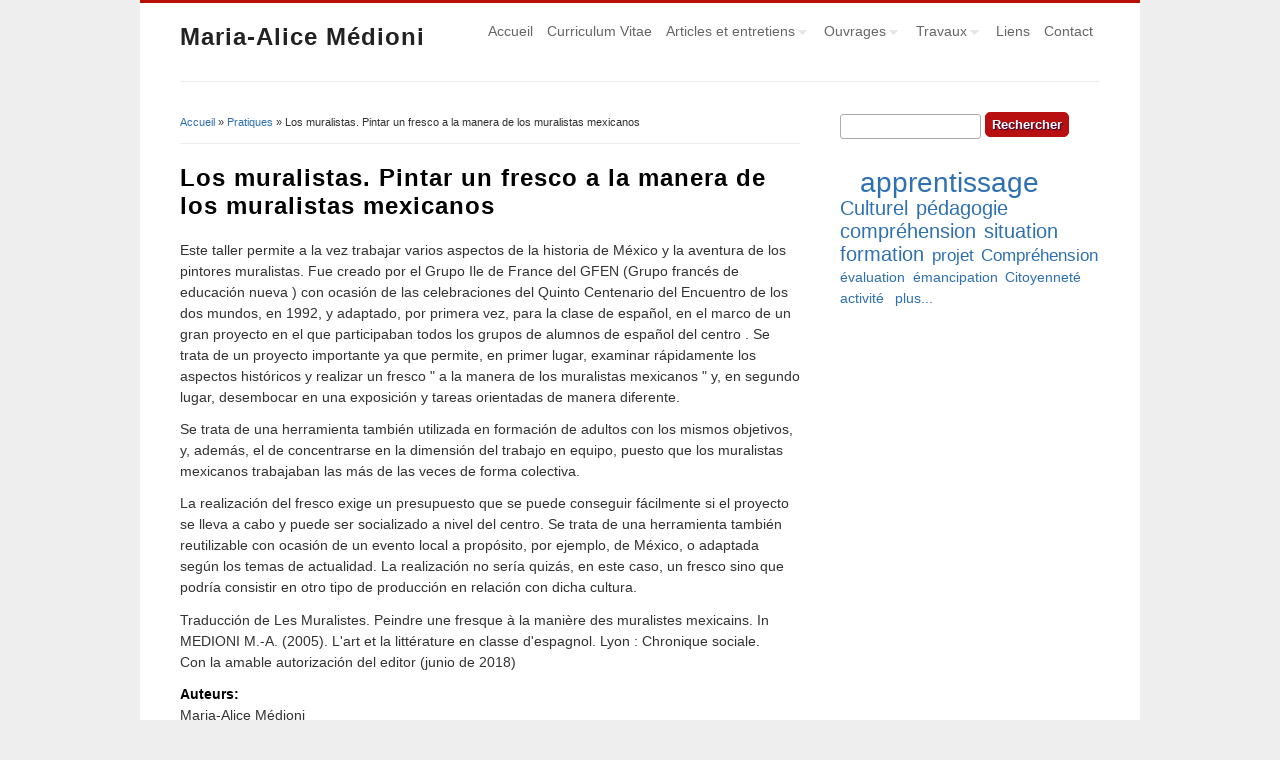

--- FILE ---
content_type: text/html; charset=utf-8
request_url: https://ma-medioni.fr/pratique/los-muralistas-pintar-fresco-manera-los-muralistas-mexicanos-0
body_size: 4663
content:
<!DOCTYPE html>
<html lang="fr" dir="ltr"
  xmlns:content="http://purl.org/rss/1.0/modules/content/"
  xmlns:dc="http://purl.org/dc/terms/"
  xmlns:foaf="http://xmlns.com/foaf/0.1/"
  xmlns:og="http://ogp.me/ns#"
  xmlns:rdfs="http://www.w3.org/2000/01/rdf-schema#"
  xmlns:sioc="http://rdfs.org/sioc/ns#"
  xmlns:sioct="http://rdfs.org/sioc/types#"
  xmlns:skos="http://www.w3.org/2004/02/skos/core#"
  xmlns:xsd="http://www.w3.org/2001/XMLSchema#">
<head>
<meta charset="utf-8" />
<link rel="shortcut icon" href="https://ma-medioni.fr/themes/business/favicon.ico" type="image/vnd.microsoft.icon" />
<meta name="description" content="Este taller permite a la vez trabajar varios aspectos de la historia de México y la aventura de los pintores muralistas. Fue creado por el Grupo Ile de France del GFEN (Grupo francés de educación nueva ) con ocasión de las celebraciones del Quinto Centenario del Encuentro de los dos mundos, en 1992, y adaptado, por primera vez, para la clase de español, en el marco de un gran" />
<meta name="generator" content="Drupal 7 (https://www.drupal.org)" />
<link rel="canonical" href="https://ma-medioni.fr/pratique/los-muralistas-pintar-fresco-manera-los-muralistas-mexicanos-0" />
<link rel="shortlink" href="https://ma-medioni.fr/node/421" />
<title>Los muralistas. Pintar un fresco a la manera de los muralistas mexicanos | Maria-Alice Médioni</title>
<style type="text/css" media="all">
@import url("https://ma-medioni.fr/modules/system/system.base.css?ppdkb7");
@import url("https://ma-medioni.fr/modules/system/system.menus.css?ppdkb7");
@import url("https://ma-medioni.fr/modules/system/system.messages.css?ppdkb7");
@import url("https://ma-medioni.fr/modules/system/system.theme.css?ppdkb7");
</style>
<style type="text/css" media="all">
@import url("https://ma-medioni.fr/modules/comment/comment.css?ppdkb7");
@import url("https://ma-medioni.fr/sites/all/modules/date/date_api/date.css?ppdkb7");
@import url("https://ma-medioni.fr/modules/field/theme/field.css?ppdkb7");
@import url("https://ma-medioni.fr/modules/node/node.css?ppdkb7");
@import url("https://ma-medioni.fr/modules/search/search.css?ppdkb7");
@import url("https://ma-medioni.fr/modules/user/user.css?ppdkb7");
@import url("https://ma-medioni.fr/sites/all/modules/views/css/views.css?ppdkb7");
</style>
<style type="text/css" media="all">
@import url("https://ma-medioni.fr/sites/all/modules/ctools/css/ctools.css?ppdkb7");
@import url("https://ma-medioni.fr/sites/all/modules/tagadelic/tagadelic.css?ppdkb7");
</style>
<style type="text/css" media="all">
@import url("https://ma-medioni.fr/themes/business/style.css?ppdkb7");
@import url("https://ma-medioni.fr/themes/business/color/colors.css?ppdkb7");
</style>
<script type="text/javascript" src="https://ma-medioni.fr/misc/jquery.js?v=1.4.4"></script>
<script type="text/javascript" src="https://ma-medioni.fr/misc/jquery.once.js?v=1.2"></script>
<script type="text/javascript" src="https://ma-medioni.fr/misc/drupal.js?ppdkb7"></script>
<script type="text/javascript" src="https://ma-medioni.fr/sites/default/files/languages/fr_n95kT0ShulnpYcCiqyhX88Y-cNhychSC223ekKQmcEM.js?ppdkb7"></script>
<script type="text/javascript" src="https://ma-medioni.fr/sites/all/modules/google_analytics/googleanalytics.js?ppdkb7"></script>
<script type="text/javascript">
<!--//--><![CDATA[//><!--
(function(i,s,o,g,r,a,m){i["GoogleAnalyticsObject"]=r;i[r]=i[r]||function(){(i[r].q=i[r].q||[]).push(arguments)},i[r].l=1*new Date();a=s.createElement(o),m=s.getElementsByTagName(o)[0];a.async=1;a.src=g;m.parentNode.insertBefore(a,m)})(window,document,"script","https://www.google-analytics.com/analytics.js","ga");ga("create", "UA-65933647-1", {"cookieDomain":"auto"});ga("set", "anonymizeIp", true);ga("send", "pageview");
//--><!]]>
</script>
<script type="text/javascript" src="https://ma-medioni.fr/themes/business/js/superfish.js?ppdkb7"></script>
<script type="text/javascript" src="https://ma-medioni.fr/themes/business/js/supersubs.js?ppdkb7"></script>
<script type="text/javascript" src="https://ma-medioni.fr/themes/business/js/sfmenu.js?ppdkb7"></script>
<script type="text/javascript">
<!--//--><![CDATA[//><!--
jQuery.extend(Drupal.settings, {"basePath":"\/","pathPrefix":"","ajaxPageState":{"theme":"business","theme_token":"805iASO19_lFpvEBYPueSCq0Zc2RPymXR5Qto4Wu3oE","js":{"misc\/jquery.js":1,"misc\/jquery.once.js":1,"misc\/drupal.js":1,"public:\/\/languages\/fr_n95kT0ShulnpYcCiqyhX88Y-cNhychSC223ekKQmcEM.js":1,"sites\/all\/modules\/google_analytics\/googleanalytics.js":1,"0":1,"themes\/business\/js\/superfish.js":1,"themes\/business\/js\/supersubs.js":1,"themes\/business\/js\/sfmenu.js":1},"css":{"modules\/system\/system.base.css":1,"modules\/system\/system.menus.css":1,"modules\/system\/system.messages.css":1,"modules\/system\/system.theme.css":1,"modules\/comment\/comment.css":1,"sites\/all\/modules\/date\/date_api\/date.css":1,"modules\/field\/theme\/field.css":1,"modules\/node\/node.css":1,"modules\/search\/search.css":1,"modules\/user\/user.css":1,"sites\/all\/modules\/views\/css\/views.css":1,"sites\/all\/modules\/ctools\/css\/ctools.css":1,"sites\/all\/modules\/tagadelic\/tagadelic.css":1,"themes\/business\/style.css":1,"themes\/business\/color\/colors.css":1}},"googleanalytics":{"trackOutbound":1,"trackMailto":1,"trackDownload":1,"trackDownloadExtensions":"7z|aac|arc|arj|asf|asx|avi|bin|csv|doc(x|m)?|dot(x|m)?|exe|flv|gif|gz|gzip|hqx|jar|jpe?g|js|mp(2|3|4|e?g)|mov(ie)?|msi|msp|pdf|phps|png|ppt(x|m)?|pot(x|m)?|pps(x|m)?|ppam|sld(x|m)?|thmx|qtm?|ra(m|r)?|sea|sit|tar|tgz|torrent|txt|wav|wma|wmv|wpd|xls(x|m|b)?|xlt(x|m)|xlam|xml|z|zip"},"urlIsAjaxTrusted":{"\/pratique\/los-muralistas-pintar-fresco-manera-los-muralistas-mexicanos-0":true}});
//--><!]]>
</script>
<!--[if lt IE 9]><script src="/themes/business/js/html5.js"></script><![endif]-->
</head>
<body class="html not-front not-logged-in one-sidebar sidebar-first page-node page-node- page-node-421 node-type-pratique">
    
<div id="wrap">

  <header id="header" class="clearfix" role="banner">

    <div>
            <hgroup id="sitename">
        <h2><a href="/" title="Accueil">Maria-Alice Médioni</a></h2>
        <p></p><!--site slogan-->
      </hgroup>
    </div>
    <nav id="navigation" class="clearfix" role="navigation">
      <div id="main-menu">
        <ul class="menu"><li class="first leaf"><a href="/">Accueil</a></li>
<li class="leaf"><a href="/curriculum-vitae-maria-alice-medioni" title="Curriculum Vitae de Maria-Alice Médioni">Curriculum Vitae</a></li>
<li class="expanded"><a href="/articles" title="">Articles et entretiens</a><ul class="menu"><li class="first leaf"><a href="/articles1" title="">Articles publiés dans des revues scientifiques nationales avec comité de lecture</a></li>
<li class="leaf"><a href="/articles2" title="">Entretiens</a></li>
<li class="leaf"><a href="/articles3" title="">Sites</a></li>
<li class="last leaf"><a href="/articles4" title="">Parties d’ouvrages collectifs</a></li>
</ul></li>
<li class="expanded"><a href="/ouvrages" title="">Ouvrages</a><ul class="menu"><li class="first leaf"><a href="/ouvrages1" title="">Ouvrages publiés à titre de seul auteur</a></li>
<li class="last leaf"><a href="/ouvrages2" title="">Ouvrages coordonnés et publiés en collaboration</a></li>
</ul></li>
<li class="expanded"><a href="/travaux" title="">Travaux</a><ul class="menu"><li class="first leaf"><a href="/pratiques" title="">Pratiques</a></li>
<li class="leaf"><a href="/these" title="">Thèse</a></li>
<li class="last leaf"><a href="/interventions" title="">Interventions</a></li>
</ul></li>
<li class="leaf"><a href="/liens" title="Liens">Liens</a></li>
<li class="last leaf"><a href="/contact" title="Contact">Contact</a></li>
</ul>      </div>
    </nav><!-- end main-menu -->
  </header>
  
  
  
  <div id="main">
    <section id="post-content" role="main">
    <div id="breadcrumbs"><h2 class="element-invisible">Vous êtes ici</h2><nav class="breadcrumb"><a href="/">Accueil</a> » <a href="/pratiques">Pratiques</a> » Los muralistas. Pintar un fresco a la manera de los muralistas mexicanos</nav></div>                <h1>Los muralistas. Pintar un fresco a la manera de los muralistas mexicanos</h1>                    <div class="region region-content">
  <div id="block-system-main" class="block block-system">

      
  <div class="content">
                          <span property="dc:title" content="Los muralistas. Pintar un fresco a la manera de los muralistas mexicanos" class="rdf-meta element-hidden"></span><span property="sioc:num_replies" content="0" datatype="xsd:integer" class="rdf-meta element-hidden"></span>  


    
  <div class="node node-pratique node-promoted node-full">
    <div class="field field-name-body field-type-text-with-summary field-label-hidden"><div class="field-items"><div class="field-item even" property="content:encoded"><p>Este taller permite a la vez trabajar varios aspectos de la historia de México y la aventura de los pintores muralistas. Fue creado por el Grupo Ile de France del GFEN  (Grupo francés de educación nueva ) con ocasión de las celebraciones del Quinto Centenario del Encuentro de los dos mundos, en 1992, y adaptado, por primera vez, para la clase de español, en el marco de un gran proyecto en el que participaban todos los grupos de alumnos de español del centro . Se trata de un proyecto importante ya que permite, en primer lugar, examinar  rápidamente los aspectos históricos y realizar un fresco " a la manera de los muralistas mexicanos " y, en segundo lugar, desembocar en una exposición y tareas orientadas de manera diferente. </p>
<p>Se trata de una herramienta también utilizada en formación de adultos con los mismos objetivos, y, además, el de concentrarse en la dimensión del trabajo en equipo, puesto que los muralistas mexicanos trabajaban las más de las veces de forma colectiva.</p>
<p>La realización del fresco exige un presupuesto que se puede conseguir fácilmente si el proyecto se lleva a cabo y puede ser socializado a nivel del centro. Se trata de una herramienta también reutilizable con ocasión de un evento local a propósito, por ejemplo, de México, o adaptada según los temas de actualidad. La realización no sería quizás, en este caso, un fresco sino que podría consistir en otro tipo de producción en relación con dicha cultura.</p>
<p>Traducción de Les Muralistes. Peindre une fresque à la manière des muralistes mexicains. In MEDIONI M.-A. (2005). L'art et la littérature en classe d'espagnol. Lyon : Chronique sociale.<br />
                                                                Con la amable autorización del editor (junio de 2018)</p>
</div></div></div><div class="field field-name-field-travaux-auteurs field-type-text field-label-above"><div class="field-label">Auteurs:&nbsp;</div><div class="field-items"><div class="field-item even">Maria-Alice Médioni</div></div></div><div class="field field-name-field-travaux-file field-type-file field-label-above"><div class="field-label">Pièces jointes:&nbsp;</div><div class="field-items"><div class="field-item even"><span class="file"><img class="file-icon" alt="PDF icon" title="application/pdf" src="/modules/file/icons/application-pdf.png" /> <a href="https://ma-medioni.fr/sites/default/files/travaux_files/los_muralistas_1.pdf" type="application/pdf; length=3928814">los_muralistas.pdf</a></span></div></div></div><div class="field field-name-field-travaux-lien field-type-link-field field-label-above"><div class="field-label">Lien:&nbsp;</div><div class="field-items"><div class="field-item even"><a href="https://ma-medioni.fr/ouvrage/art-litterature-classe-espagnol">L'art et la littérature en classe d'espagnol</a></div></div></div><div class="field field-name-field-travaux-keyword field-type-taxonomy-term-reference field-label-above"><div class="field-label">Mots-clés:&nbsp;</div><div class="field-items"><div class="field-item even"><a href="/keyword/muralistas" typeof="skos:Concept" property="rdfs:label skos:prefLabel" datatype="">Muralistas</a></div><div class="field-item odd"><a href="/keyword/mexique" typeof="skos:Concept" property="rdfs:label skos:prefLabel" datatype="">Mexique</a></div><div class="field-item even"><a href="/keyword/peinture" typeof="skos:Concept" property="rdfs:label skos:prefLabel" datatype="">peinture</a></div><div class="field-item odd"><a href="/keyword/projet" typeof="skos:Concept" property="rdfs:label skos:prefLabel" datatype="">projet</a></div><div class="field-item even"><a href="/keyword/culture" typeof="skos:Concept" property="rdfs:label skos:prefLabel" datatype="">culture</a></div></div></div><div class="field field-name-field-travaux-rubriques field-type-taxonomy-term-reference field-label-above"><div class="field-label">Rubriques:&nbsp;</div><div class="field-items"><div class="field-item even"><a href="/keyword/aide-entraide-cooperation" typeof="skos:Concept" property="rdfs:label skos:prefLabel" datatype="">Aide, entraide, coopération</a></div><div class="field-item odd"><a href="/keyword/culturel-0" typeof="skos:Concept" property="rdfs:label skos:prefLabel" datatype="">Culturel</a></div><div class="field-item even"><a href="/keyword/formation-0" typeof="skos:Concept" property="rdfs:label skos:prefLabel" datatype="">Formation</a></div><div class="field-item odd"><a href="/keyword/peinture-0" typeof="skos:Concept" property="rdfs:label skos:prefLabel" datatype="">Peinture</a></div><div class="field-item even"><a href="/keyword/projet-0" typeof="skos:Concept" property="rdfs:label skos:prefLabel" datatype="">Projet</a></div></div></div>  </div>

      <footer>
          </footer>
  
    </div>
  
</div> <!-- /.block -->
</div>
 <!-- /.region -->
  </section> <!-- /#main -->
  
      <aside id="sidebar" role="complementary" class="sidebar clearfix">
      <div class="region region-sidebar-first">
  <div id="block-search-form" class="block block-search">

      
  <div class="content">
    <form action="/pratique/los-muralistas-pintar-fresco-manera-los-muralistas-mexicanos-0" method="post" id="search-block-form" accept-charset="UTF-8"><div><div class="container-inline">
      <h2 class="element-invisible">Formulaire de recherche</h2>
    <div class="form-item form-type-textfield form-item-search-block-form">
  <label class="element-invisible" for="edit-search-block-form--2">Rechercher </label>
 <input title="Indiquer les termes à rechercher" type="text" id="edit-search-block-form--2" name="search_block_form" value="" size="15" maxlength="128" class="form-text" />
</div>
<div class="form-actions form-wrapper" id="edit-actions"><input type="submit" id="edit-submit" name="op" value="Rechercher" class="form-submit" /></div><input type="hidden" name="form_build_id" value="form-S6-0CsGe9yC3-GHGeyL022qzMNqRCHcug8R3uSc0nMY" />
<input type="hidden" name="form_id" value="search_block_form" />
</div>
</div></form>  </div>
  
</div> <!-- /.block -->
<div id="block-tagadelic-taxonomy-tagadelic-taxonomy" class="block block-tagadelic-taxonomy">

      
  <div class="content">
    <ul class="tag-cloud">
    <li>
    <a href="/keyword/apprentissage" class="level6">apprentissage</a>  </li>
    <li>
    <a href="/keyword/culturel-0" class="level3">Culturel</a>  </li>
    <li>
    <a href="/keyword/pedagogie" class="level3">pédagogie</a>  </li>
    <li>
    <a href="/keyword/comprehension" class="level3">compréhension</a>  </li>
    <li>
    <a href="/keyword/situation" class="level3">situation</a>  </li>
    <li>
    <a href="/keyword/formation" class="level3">formation</a>  </li>
    <li>
    <a href="/keyword/projet" class="level2">projet</a>  </li>
    <li>
    <a href="/keyword/comprehension-0" class="level2">Compréhension</a>  </li>
    <li>
    <a href="/keyword/evaluation" class="level1">évaluation</a>  </li>
    <li>
    <a href="/keyword/emancipation" class="level1">émancipation</a>  </li>
    <li>
    <a href="/keyword/citoyennete-0" class="level1">Citoyenneté</a>  </li>
    <li>
    <a href="/keyword/activite" class="level1">activité</a>  </li>
  </ul>
<a href="/tagadelic_taxonomy" class="more">plus...</a>  </div>
  
</div> <!-- /.block -->
</div>
 <!-- /.region -->
    </aside>  <!-- /#sidebar-first -->
    </div>
  <div class="clear"></div>
  
    
  <!--END footer -->
  <footer>
  <div class="region region-footer">
  <div id="block-block-2" class="block block-block">

      
  <div class="content">
    <p><a href="/copyright">Mentions légales</a> | <a href="/sitemap">Plan du site</a></p>
  </div>
  
</div> <!-- /.block -->
</div>
 <!-- /.region -->
  </footer>
  
  </div>
  </body>
</html>

--- FILE ---
content_type: text/css
request_url: https://ma-medioni.fr/themes/business/style.css?ppdkb7
body_size: 4440
content:
@import url(http://fonts.googleapis.com/css?family=Droid+Sans:regular,bold);
/* Developed by www.devsaran.com */
/*-------------------------------------------*
/*Reset
/*-------------------------------------------*/

/* Default Style
--------------------------------*/
html, body, div, span, object, iframe,
h1, h2, h3, h4, h5, h6, p, blockquote, pre,
abbr, address, cite, code,
del, dfn, em, img, ins, kbd, q, samp,
small, strong, var,
b, i,
ol, ul, li,
fieldset, form, label, legend,
table, caption, tbody, tfoot, thead, tr, th, td,
article, aside, canvas, details, figcaption, figure, 
footer, header, hgroup, menu, nav, section, summary,
time, mark, audio, video {
  margin:0;
  padding:0;
  border:0;
  outline:0;
  font-size:100%;
  vertical-align:baseline;
  background:transparent;
}

article,aside,details,figcaption,figure,
footer,header,hgroup,menu,nav,section { 
  display:block;
}

nav ul {
  list-style:none;
}

blockquote, q {
  quotes:none;
	border: 1px solid #bbbbbb;
	background: #d8d8d8 url(images/quote.png) no-repeat;
	padding: 10px 5px 5px 47px;
	text-shadow: 1px 1px #fff;
	margin: 5px 0;
	border-radius: 7px;
}

blockquote:before, blockquote:after,
q:before, q:after {
  content:'';
  content:none;
}

pre {
  background: #d8d8d8;
  text-shadow: 1px 1px #fff;
  border: 1px solid #bbbbbb;
  padding: 7px;
  margin: 5px 0;
  border-radius: 7px;
}

code {
  background: #d8d8d8;
  text-shadow: 1px 1px #fff;
  border: 1px solid #bbbbbb;
  display: block;
  padding: 7px;
  margin: 5px 0;
  border-radius: 7px;
}

ins {
  background-color:#fdfc9b;
  text-decoration:none;
}

mark {
  background-color:#fdfc9b;
  font-style:italic;
  font-weight:bold;
}

del {
  text-decoration: line-through;
}

abbr[title], dfn[title] {
  border-bottom:1px dotted;
  cursor:help;
}

hr {
  height:1px;
  background: #9f9f9f;
  margin: 7px 0;
  border: none;
	clear: both;
	float: none;
	width: 100%;
}

input, select {
  vertical-align:middle;
}

select {
  border-radius: 4px;
  border: 1px solid #ACACAC;
  padding: 3px 4px;
}

.clear {
  clear: both;
}

.clearfix:after {
  display: block;
  visibility: hidden;
  content: ".";
  clear: both;
  text-indent: -9999px;
  height: 0;
}
.remove-margin {
  margin-right: 0 !important;
}

fieldset {
  border: 1px solid #ccc;
  margin: 0 0 1.4615em;
  padding: 1.5385em;
}

table {
  border-collapse:collapse;
  border-spacing:0;
  margin-bottom: 15px;
  width: 100%;
}

th, tr, td {
  vertical-align: middle;
}

.sticky-header th, .sticky-table th {
  border-bottom: 3px solid #ccc;
  padding-right: 1em;
  text-align: left;
}

/*-------------------------------------------*
/*Body, Common Classes &Structure
/*-------------------------------------------*/
body {
  background: #EEE;
  font-size: 14px;
  line-height: 1.5em;
  color: #333;
  font-family: 'Droid Sans', arial, serif;
}

a {
  text-decoration: none;
  color: #2E70B1;
  -webkit-transition: color 0.2s ease-in-out;
  -moz-transition: color 0.2s ease-in-out;
  -o-transition: color 0.2s ease-in-out;
  -ms-transition: color 0.2s ease-in-out;
  transition: color 0.2s ease-in-out;
}

a:hover {
  text-decoration: none;
  color: #B81007;
}

p {
  margin: 0 0 0.8em;
}

strong {
  font-weight: 700;
}

em {
  font-style: italic;
}

#wrap {
  width: 920px;
  padding: 0 40px 35px;
  background: #FFF;
  margin: 0 auto;
  border-top: 3px solid #B81007;
}
#main {
  padding: 30px 0 0;
}

/*-------------------------------------------*
/*Headings
/*-------------------------------------------*/
h1,
h2,
h3,
h4 {
  color: #000;
  line-height: 1.5em;
  font-weight: normal;
  /*text-transform: capitalize;*/
  letter-spacing: 1px;
}

h1 {
  font-size: 24px;
  margin-bottom: 20px;
  line-height: 1.2em;
  font-weight: bold;
}

h2 {
  #font-size: 21px;
  font-size: 19px;
}

h3 {
  font-size: 18px;
}

h4 {
  font-size: 16px;
}

h2,
h3 {
  margin-top: 12px;
  margin-bottom: 8px;
}

h1 a,
h2 a,
h3 a,
h4 a {
  color: #000;
}

/*-------------------------------------------*
/*Header
/*-------------------------------------------*/
#header {
  width: 100%;
  position: relative;
  border-bottom: 1px solid #EEE;
}

#logo{
  float: left;
  padding: 20px 15px 20px 0px;
}

#sitename {
  float: left;
  padding: 20px 0;
}

#sitename h2,
#sitename h1 {
  margin: 0;
  line-height: 1.2em;
  font-size: 24px;
  font-weight: bold;
}

#sitename h2 a,
#sitename h1 a {
  color: #222;
  text-decoration: none;
}

#sitename h2 a:hover,
#sitename h1 a:hover { color: #B81007 }
#sitename p {
  font-weight: normal;
  color: #666;
  font-size: 12px;
}

/*-------------------------------------------*
/*  6.  Navigation
/*-------------------------------------------*/
#navigation {
  position: absolute;
  height: 48px;
  top: 0px;
  right: 0px;
  font-size: 1em;
}

#navigation a {
  -webkit-transition: background 0.2s ease-in-out;
  -moz-transition: background 0.2s ease-in-out;
  -o-transition: background 0.2s ease-in-out;
  -ms-transition: background 0.2s ease-in-out;
  transition: background 0.2s ease-in-out;
}

/*** ESSENTIAL Navigation Style ***/
#main-menu .menu ,
#main-menu .menu * {
  margin: 0;
  padding: 0;
  list-style: none;
}

#main-menu .menu {
  line-height: 1.0;
}

#main-menu .menu ul {
  position: absolute;
  top: -999em;
  width: 10em; /* left offset of submenus need to match (see below) */
}

#main-menu .menu ul li {
  width: 100%;
}

#main-menu .menu li:hover {
  visibility: inherit; /* fixes IE7 'sticky bug' */
}

#main-menu .menu li {
  float: left;
  position: relative;
}

#main-menu .menu a {
  display: block;
  position: relative;
}

#main-menu .menu li:hover ul {
  left: 0;
  top: 4em; /* match top ul list item height */
  z-index: 99;
}

#main-menu ul.menu li:hover li ul { top: -999em }
#main-menu ul.menu li li:hover ul {
  left: 10em; /* match ul width */
  top: 0;
}

#main-menu ul.menu li li:hover li ul { top: -999em }
#main-menu ul.menu li li li:hover ul {
  left: 10em; /* match ul width */
  top: 0;
}

/*** navigation skin ***/
#main-menu .menu {
  float: left;
  margin-bottom: 1em;
}

#main-menu .menu a {
  color: #666;
  padding: 1.5em 7px; /* padding reduit a 7 pour faire rentrer le menu */
  text-decoration: none;
}

#main-menu .menu a.active {
  color: #000; 
}

#main-menu .menu a:focus,
#main-menu .menu a:hover,
#main-menu .menu a:active {
  color: #FFF;
  background: #B81007;
}

#main-menu .menu a.active {
  color: #FFF !important;
  background: #B81007;
}

#main-menu .menu a.active-trail{
  color: #FFF !important;
  background: #C00;
}

#main-menu .menu ul a:focus,
#main-menu .menu ul a:hover,
#main-menu .menu ul a:active {
  background: #B81007;
}

#main-menu .menu li ul {
  border-right: 1px solid #ECECEE;
}

li.sfHover {
  color: #000;
}

#main-menu .menu li li {
  background: #FFF;
  border-bottom: 1px solid #ECECEE;
}

#main-menu .menu li li li {
  background: #FFF;
}

#main-menu .menu ul a {
  padding: .75em 1.2em;
}

/*** arrows **/
#main-menu .menu a.sf-with-ul {
  /* padding-right: 2.25em; VMO diminution du padding pour le menu */
  padding-right: 1.6em; 
  min-width: 1px; /* trigger IE7 hasLayout so spans position accurately */
}
.sf-sub-indicator {
  position: absolute;
  display: block;
  right: .75em;
  width: 9px;
  height: 5px;
  text-indent: -999em;
  overflow: hidden;
  background: url('images/arrows-down.png');
}

a > .sf-sub-indicator {
  /* give all except IE6 the correct values */
  top: 1.9em;
  background-position: 0 -100px; /* use translucent arrow for modern browsers*/
}

/* apply hovers to modern browsers */
a:focus > .sf-sub-indicator,
a:hover > .sf-sub-indicator,
a:active > .sf-sub-indicator,
li:hover > a > .sf-sub-indicator,
li.sfHover > a > .sf-sub-indicator {
  background-position: -9px 0px; /* arrow hovers for modern browsers*/
}

/* point right for anchors in subs */
#main-menu .menu ul .sf-sub-indicator {
  top: 1em;
  width: 5px;
  height: 9px;
  background: url('images/arrows-side.png');
}
#main-menu .menu ul a > .sf-sub-indicator {
  background-position: 0 0;
}

/* apply hovers to modern browsers */
#main-menu .menu ul a:focus > .sf-sub-indicator,
#main-menu .menu ul a:hover > .sf-sub-indicator,
#main-menu .menu ul a:active > .sf-sub-indicator,
#main-menu .menu ul li:hover > a > .sf-sub-indicator,
#main-menu .menu ul li.sfHover > a > .sf-sub-indicator {
  background-position: -5px 0; /* arrow hovers for modern browsers*/
}

/*** shadows for all but IE6 ***/
.sf-shadow ul {
  margin: 0 !important;
  border-right: none !important;
  border-bottom: none !important;
  background: url('images/shadow.png') no-repeat bottom right;
  padding: 3px !important;
}

.sf-shadow ul ul {
  padding-left: 0 !important;
}

.sf-shadow ul.sf-shadow-off {
  background: transparent;
}

/*-------------------------------------------*
/* Home Quote
/*-------------------------------------------*/
#home-quote {
  text-align: center;
  background: #F9F9F9;
  color: #666;
  font-size: 16px;
  border-top: 1px solid #EEE;
  border-bottom: 1px solid #EEE;
  padding: 20px;
}

#home-quote h2 {
  margin: 0 0 10px;
}

/*-------------------------------------------*
/* Home Highlights
/*-------------------------------------------*/
.home-highlight-box {
  float: left;
  width: 290px;
  margin-right: 25px;
  text-align: center;
}

.home-highlight-box h2 {
  font-size: 16px;
  font-weight: bold;
  margin-bottom: 12px;
}

.home-highlight-box img {
  margin-bottom: 10px;
  -moz-box-shadow: 0px 0px 5px #CCC;
  -webkit-box-shadow: 0px 0px 5px #CCC;
  box-shadow: 0px 0px 5px #CCC;
}

/*-------------------------------------------*
/* Footer
/*-------------------------------------------*/
#footer-wrap{
	margin-top: 40px;
}

#footer-saran h2 {
  font-size: 14px;
  font-weight: bold;
  margin-bottom: 10px;
}

.footer-box {
  float: left;
  width: 215px;
  margin-right: 20px;
  margin-bottom: 20px;
}

.footer-box img {
  -moz-box-shadow: 0px 0px 5px #CCC;
  -webkit-box-shadow: 0px 0px 5px #CCC;
  box-shadow: 0px 0px 5px #CCC;
}

.region-footer {
  margin-bottom: 20px;
  margin-top: 20px;
}

/*-------------------------------------------*
/* Front-page Slider 
/*-------------------------------------------*/
#slider {
  position: relative;
  width: 930px;
  height: 350px;
  margin-bottom: 40px;
}

.main_view {
  float: left;
  position: relative;
}

.window {
  overflow: hidden;
  position: relative;
  width:930px;
  height:320px;
}

.image_reel {
  position: absolute;
  top: 0;
  left: 0;
}

.image_reel img {
  float: left;
}

.paging {
  padding: 5px 0 15px 0;
  text-align: center;
  background:url(images/slide-shadow.png) center -7px no-repeat;
  z-index: 100;
}

.paging a {
  text-indent:-9999px;
  background:url(images/slide-nav-button.png) no-repeat center;
  width:14px;
  height:14px;
  display:inline-block;
  margin: 4px;
  border:none;
  outline:none;
}

.paging a.active {
  background:url(images/slide-nav-button-hover.png) no-repeat center; 
  border:none; 
  outline:none;
}

.paging a:hover {
  font-weight: bold;
  border:none;
  outline:none;
}

.desc {
  width:930px;
  display: none;
  position: absolute;
  bottom: 0;
  left: 0;
  z-index: 101;
  background: url(images/30w087b.png);
  color: #fff;
  font-size: 1.7em;
  padding: 10px;
  border-radius: 0 0 3px 0;
  -moz-border-radius: 0 0 3px 0;
  -khtml-border-radius: 0 0 3px 0;
  -webkit-border-radius: 0 0 3px 0;
}

.desc p {
  margin: 0;
}

#header {
  z-index:2;
}

#slider { 
  z-index:1;
}

/*-------------------------------------------*
/*Nodes &Pages
/*-------------------------------------------*/
#post-content {
  display: inline;
  margin: 0;
}

body.sidebar-first #post-content {
  float: left;
  margin: 0;
  padding: 0;
  width: 620px;
}

.node {
  #margin-bottom: 20px;
  #padding-bottom: 20px;
  margin-bottom: 10px;
  padding-bottom: 5px;
  border-bottom: 1px solid #EEE;
}

#post-content h1 {
  #margin-bottom: 0px;
}

.page-title {
  margin-bottom: 10px !important;
}
#breadcrumbs {
  border-bottom: 1px solid #EEE;
  padding-bottom: 5px;
  font-size: 11px;
  margin-bottom: 20px;
}

/*-------------------------------------------*
/*Sidebar
/*-------------------------------------------*/
#sidebar {
  float: right;
  width: 260px;
}

#sidebar .block {
  margin-bottom: 30px;
}

#sidebar .block h2 {
  color: #666;
  border-bottom: 1px solid #EEE;
  padding-bottom: 10px;
  margin-bottom: 10px;
  font-weight: bold;
}

/*-------------------------------------------*
/*Copyright
/*-------------------------------------------*/
#copyright {
  border-top: 1px solid #EEE;
  padding-top: 18px;
  margin-top:10px;
  font-size: 12px;
}

.credits {
  float: right;
}

/*************************/
.submitted {
  background: #dfdddd;
  padding: 4px 9px;
  border-radius: 4px;
  color: #383838;
  text-shadow: 1px 1px #fff;
  clear: both;
  display: block;
  margin-bottom: 2px;
}

.links {
  color: #000;
  margin-top: 10px;
  font-size: 14px;
}

.links li a {
  background: #d3d1d1;
  padding: 4px 5px;
  border-radius: 4px;
  color: #383838;
  text-shadow: 1px 1px #fff;
  font-weight: normal;
}

.links li a:hover {
  color: #B81007;
}

.content ul, .content ol {
  padding-left:20px;
}

.content table {
  background: #ececec;
  border: 1px solid #bbbbbb;
}

.content th {
  background: #dbdbdb;
  padding: 5px 4px;
  text-shadow: 1px 1px #fff;
  border-right: 1px solid #c8c7c7;
}

.content td {
  background: #ebebeb;
  color: #747474;
  text-align: left;
  padding-left: 4px;
  border-right: 1px solid #c8c7c7;
  border-bottom: 1px solid #c8c7c7;
}

/*-------------------------------------------*
/* Fix CKEditor style
/*-------------------------------------------*/
#main table.cke_editor {
  background: transparent;
  border: 0;
}
#main table.cke_editor td {
  background: transparent;
  padding: 0;
  border: 0;
}

/*-------------------------------------------*
/* Poll, Buttons, Form
/*-------------------------------------------*/
.poll .vote-form .choices .title {
  font-size: 14px;
  font-weight: normal;
  line-height: 2;
}

.poll .vote-form .choices {
  margin: 0;
}

.form-submit {
  -moz-transition: all 0.2s ease-in-out 0s;
  border-radius: 5px;
  cursor: pointer;
  background: none repeat scroll 0 0 #B81007;
  border: 1px solid #9D4D2C;
  color: #fff;
  padding: 4px 6px;
  text-shadow: 1px 1px 1px #300033;
  margin-right: 4px;
  margin-bottom: 5px;
  font-weight: bold;
}

.form-submit:hover {
  background: none repeat scroll 0 0 #CF5240;
}

input.form-checkbox, input.form-radio {
  vertical-align: baseline;
}

.form-text {
  border-radius: 3px;
  border: 1px solid #acacac;
  padding: 4px 5px;
}

/*-------------------------------------------*
/* Menus and item lists 
/*-------------------------------------------*/
.item-list ul {
  margin: 0;
  padding: 0 0 0 1.5385em;
}

.item-list ul li {
  margin: 0;
  padding: 0;
}

ul.menu li {
  margin: 0;
  padding: 0;
}

ul.inline {
  clear: both;
}

ul.inline li {
  margin: 0;
  padding: 0;
}

/*-------------------------------------------*
/* Admin Tabs
/*-------------------------------------------*/
.tabs-wrapper {
  border-bottom: 1px solid #b7b7b7;
  margin: 0 0 5px 0;
}

ul.primary {
  border: none;
  margin: 0;
  padding: 0;
}

ul.primary li a {
  background: none;
  border: none;
  display: block;
  float: left;
  line-height: 1.5385em;
  margin: 0;
  padding: 0 1em;
  border-radius: 4px 4px 0 0;
  margin-right: 5px;
}

ul.primary li a:hover, ul.primary li a.active {
  background: #666;
  border: none;
  color: #fff;
}

ul.primary li a:hover {
  background: #888;
  text-decoration: none;
}

ul.secondary {
  background: #666;
  border-bottom: none;
  clear: both;
  margin: 0;
  padding: 0;
}

ul.secondary li {
  border-right: none;
}

ul.secondary li a, ul.secondary li a:link {
  border: none;
  color: #ccc;
  display: block;
  float: left;
  line-height: 1.5385em;
  padding: 0 1em;
}

ul.secondary li a:hover, ul.secondary li a.active {
  background: #888;
  color: #fff;
  text-decoration: none;
}

ul.secondary a.active {
  border-bottom: none;
}

/*-------------------------------------------*
/* Tabs and Tags
/*-------------------------------------------*/
.field-name-field-tags {
  margin: 0 0 10px 0;
}

.field-name-field-tags a{
  display: inline-block;
  background: url(images/tag.png) no-repeat;
  padding: 0px 8px 0 16px;
  height: 22px;
  color: #6c6c6c;
  text-shadow: 1px 1px #fff;
  border-radius: 2px;
  font-size: 12px;
}

.field-name-field-tags a:hover{
  color: #205194;
}

.field-name-field-tags .field-item {
  margin: 0 1em 0 0;
}

.field-name-field-tags div {
  display: inline;
}

#main .field-label{
  color: #000;
}

#main .field-items .field-item{
}

/*-------------------------------------------*
/* Profile
/*-------------------------------------------*/
.profile {
  margin: 1.5385em 0;
}

.profile dd {
  margin-bottom: 1.5385em;
}

.profile h3 {
  border: none;
}

.profile dt {
  margin-bottom: 0;
}

.password-parent {
  width: 36em;
}

/*-------------------------------------------*
/* comment
/*-------------------------------------------*/
#comments {
  clear: both;
  margin-top: 14px;
  padding: 5px;
  border: 1px solid #dddddd;
  border-radius: 8px;
}

.comment {
  margin-bottom: 1.5em;
  padding: 5px;
  border-radius: 7px;
  min-height: 150px;
  border-bottom: 1px solid #d9d9d9;
}

h3.comment-title a{
  margin-bottom: 5px;
  font-size: 16px;
  color: #67696d;
}

.comment .new {
  color: red;
  text-transform: capitalize;
  margin-left: 1em;
}

.form-textarea-wrapper textarea {
  border-radius: 3px;
  border: 1px solid #acacac;
}

.comment .submitted {
  display:inline;
  background: #e5e5e5;
}

.comment .user-picture{
  float: left;
  padding: 4px;
  border: 1px solid #d9d9d9;
  margin-right: 7px;
  margin-bottom: 7px;
}

.comment-new-comments{
  display: none;
}

/*-------------------------------------------*
/* Navigation
/*-------------------------------------------*/
.item-list .pager {
}

.item-list .pager li {
  background: #cfcfcf;
  border-radius: 3px;
  margin-right: 4px;
  text-shadow: 1px 1px #fff;
}

/*-------------------------------------------*
/* Forum
/*-------------------------------------------*/
.field-name-taxonomy-forums div {
  display: inline;
  margin-top: 4px;
}

.field-name-taxonomy-forums .field-items {
}

#forum .title {
  font-size: 16px;
}

#forum .submitted {
  font-size: 12px;
  font-family: Lucida Grande, Verdana, Arial, sans-serif;
  background: transparent;
  padding: 0;
}

#forum .container {
  background: #a1a1a1;
  color: #fff;
}

#forum .container a {
  color: #000;
  font-weight: bold;
}

#forum div.indent {
  margin-left: 2px;
}

.forum-starter-picture {
  float: left;
  padding: 4px;
  border: 1px solid #d9d9d9;
  margin: 5px 7px 5px 0;
}

#forum th {
  background: #434343;
  text-shadow: none;
  color: #fff;
}

#forum th a {
  color: #fff;
}

#forum td.forum .icon, #forum .icon div {
  background: url(images/no-new-posts.png) no-repeat;
  width: 35px;
  height: 35px;
}

#forum .name a{ 
  font-size: 16px;
}


--- FILE ---
content_type: text/css
request_url: https://ma-medioni.fr/sites/all/modules/tagadelic/tagadelic.css?ppdkb7
body_size: 125
content:
/* Tagadelic default example stylesheet **/

.tag-cloud {
  text-align : justify;
}

#content ul.tag-cloud,
#content ul.tag-cloud li,
ul.tag-cloud,
ul.tag-cloud li {
  display: inline;
  margin:0;
  padding:0 0.25em 0 0;
}

.level1 {
  font-size : 1em;
}
.level2 {
  font-size : 1.2em;
}
.level3 {
  font-size : 1.4em;
}
.level4 {
  font-size : 1.6em;
}
.level5 {
  font-size : 1.8em;
}
.level6 {
  font-size : 2em;
}
.level7 {
  font-size : 2.2em;
}
.level8 {
  font-size : 2.4em;
}
.level9 {
  font-size : 2.6em;
}
.level10 {
  font-size : 2.8em;
}



--- FILE ---
content_type: text/plain
request_url: https://www.google-analytics.com/j/collect?v=1&_v=j102&aip=1&a=107689013&t=pageview&_s=1&dl=https%3A%2F%2Fma-medioni.fr%2Fpratique%2Flos-muralistas-pintar-fresco-manera-los-muralistas-mexicanos-0&ul=en-us%40posix&dt=Los%20muralistas.%20Pintar%20un%20fresco%20a%20la%20manera%20de%20los%20muralistas%20mexicanos%20%7C%20Maria-Alice%20M%C3%A9dioni&sr=1280x720&vp=1280x720&_u=YEBAAEABAAAAACAAI~&jid=1322342223&gjid=1429977658&cid=2007302882.1768984086&tid=UA-65933647-1&_gid=1805500257.1768984086&_r=1&_slc=1&z=491897426
body_size: -450
content:
2,cG-6L7R803XK8